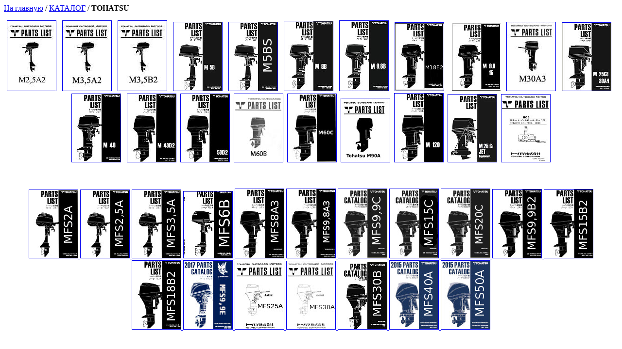

--- FILE ---
content_type: text/html; charset=UTF-8
request_url: https://next-vl.ru/parts/TOHATSU.html
body_size: 1223
content:
<html>

<head>
<meta http-equiv="Content-Language" content="ru">
<meta http-equiv="Content-Type" content="text/html; charset=UTF-8">
<title>Каталог деталей подвесных моторов TOHATSU</title>
</head>

<body style="text-align: center">

<p style="text-align: left"><a href="/index.php">На
главную</a> /<span lang="en-us"> </span><a href="KATALOG.html">КАТАЛОГ</a> / <b> <span lang="en-us">TOHATSU</span></b></p>

<p>
<a title="TOHATSU M2,5A2" href="M2,5A2/M2,5A2-1.php">
<img border="1" src="M2,5A2/M2,5A2.jpg" width="100" height="144" alt="TOHATSU M2,5A2"></a>&nbsp;&nbsp;
<a title="TOHATSU M3,5A2" href="M3,5A2/M3,5A2-1.php">
<img border="1" src="M3,5A2/M3,5A2.jpg" width="100" height="144" alt="TOHATSU M3,5A2"></a>&nbsp;&nbsp;
<a title="TOHATSU M3,5B2" href="M3,5B2/M3,5B2-1.php">
<img border="1" src="M3,5B2/M3,5B2.jpg" width="100" height="144" alt="TOHATSU M3,5B2"></a>&nbsp;&nbsp;
<a title="TOHATSU M5B" href="M5B/M5-1.php">
<img border="1" src="M5B/M5B.jpg" width="100" height="141" alt="TOHATSU M5B"></a>&nbsp;&nbsp;
<a title="TOHATSU M5BS" href="M5BS/M5-1.php">
<img border="1" src="M5BS/M5B.jpg" width="100" height="141" alt="TOHATSU M5BS"></a>&nbsp;&nbsp;
<a title="TOHATSU M8B" href="M8B/M8-1.php">
<img border="1" src="M8B/M8B.jpg" width="100" height="143" alt="Tohatsu M8B"></a>&nbsp;&nbsp;
<a title="TOHATSU M9,8B" href="M9,8B/M9,8-1.php">
<img border="1" src="M9,8B/M9,8B.jpg" width="100" height="144" alt="TOHATSU M9,8B"></a>&nbsp;&nbsp;
<a title="TOHATSU M18" href="M18/M18-1.php">
<img border="1" src="M15.jpg" width="100" height="140" alt="TOHATSU M18"></a></a>&nbsp;&nbsp;&nbsp;
<a title="TOHATSU M9,9/M15" href="M9,9_M15/M15-1.php">
<img border="0" src="M9,9_M15/M15.jpg" width="100" height="140" alt="Tohatsu M9,9/M15"></a>&nbsp;&nbsp;
<a title="TOHATSU M30A3" href="M30A3/M30A3-1.php">
<img border="1" src="M30A3/M30A3.jpg" width="100" height="141"></a>&nbsp;&nbsp;&nbsp;<a title="TOHATSU M25/M30" href="M30A4/M30A4-1.php"><img border="1" src="M30A4.jpg" width="100" height="140" alt="TOHATSU M25C3 / M30A4"></a>&nbsp;&nbsp;
<span lang="en-us">
<a title="TOHATSU M40C" href="M40.php">
<img border="1" src="M40C.jpg" width="100" height="140" alt="TOHATSU M40C"></a></span>&nbsp;&nbsp;
<span lang="en-us">
<a title="TOHATSU M40D2" href="M40D2/M40D2-1.php">
<img border="1" src="M40D2/M50.jpg" width="100" height="140" alt="TOHATSU M40D2"></a></span>&nbsp;
<a target="_self" title="TOHATSU M50D2" href="M50D2/M50D2-1.php">
<img border="1" src="M50D2/M50.jpg" width="100" height="140" alt="TOHATSU M50D2"></a>&nbsp;
<a target="_self" title="TOHATSU M60B" href="M60B/M60B-1.php">
<img border="1" src="M60B/M60B.jpg" width="100" height="140" alt="TOHATSU M60B"></a>&nbsp;
<a target="_self" title="TOHATSU M60C" href="M60C/M60C-1.php">
<img border="1" src="M60C/M60C.jpg" width="100" height="140" alt="TOHATSU M60C"></a>&nbsp;
  <a title="Tohatsu M90A" href="M90A/M90A-1.php">
  <img border="1" src="M90A/M90A.jpg" width="100" height="131"></a>&nbsp;
  <a title="Tohatsu M120A2" href="M120A2/M120A2-1.php">
  <img border="1" src="M120A2/M120A2.jpg" width="100" height="141"></a>&nbsp;
<a title="Водомётная насадка TOHATSU JET25" href="JET25/1.php">
<img border="1" src="JET25/1-1.jpg" width="100" height="139"></a>&nbsp;
<a title="Дистанционное управление RC5A" href="RC5A/RC5A-1.php"><img border="1" src="RC5A/RC5.jpg" width="100" height="139"></a></p>
<p>&nbsp;</p>
<a target="_self" title="TOHATSU MFS2A" href="MFS2A/MFS2A-1.php">
<p><img border="1" src="MFS2A/MFS2A.jpg" width="100" height="140">
  <a target="_self" title="TOHATSU MFS2,5A" href="MFS2,5A/MFS2,5A-1.php">
   <img border="1" src="MFS2,5A/MFS2,5A.jpg" width="100" height="140">
   <a target="_self" title="TOHATSU MFS3,5A" href="MFS3,5A/MFS3,5A-1.php">
  <img border="1" src="MFS3,5A/MFS3,5A.jpg" width="100" height="140">
  <a target="_self" title="TOHATSU MFS6B" href="MFS6B/MFS6B-1.php">
  <img border="1" src="MFS6B/MFS6B.jpg" width="100" height="137">
  <a target="_self" title="TOHATSU MFS8A3" href="MFS8A3/MFS8A3-1.php">
  <img border="1" src="MFS8A3/MFS8A3.jpg" width="100" height="142">
  <a title="Tohatsu MFS9,8A3" href="MFS9,8A3/MFS9,8A3-1.php">
  <img border="1" src="MFS9,8A3/MFS9,8A3.jpg" width="100" height="142">
  <a title="Tohatsu MFS9,9C" href="MFS9,9C/MFS9,9C-1.php">
  <img border="1" src="MFS9,9C/MFS9,9C.jpg" width="100" height="142">
  <a title="Tohatsu MFS15C" href="MFS15C/MFS15C-1.php">
  <img border="1" src="MFS15C/MFS15C.jpg" width="100" height="142">
  <a title="Tohatsu MFS20C" href="MFS20C/MFS20C-1.php">
<img border="1" src="MFS20C/MFS20C.jpg" width="100" height="142">
<a title="Tohatsu MFS9,9B2" href="MFS9,9B2/MFS9,9B2-1.php">
<img border="1" src="MFS9,9B2/MFS9,9B2.jpg" width="100" height="141">
 <a title="Tohatsu MFS15B2" href="MFS15B2/MFS15B2-1.php">
 <img border="1" src="MFS15B2/MFS15B2.jpg" width="100" height="141">
 <a title="Tohatsu MFS18B2" href="MFS18B2/MFS18B2-1.php">
 <img border="1" src="MFS18B2/MFS18B2.jpg" width="100" height="141">
 <a title="Tohatsu MFS9,9E" href="MFS9,9E/MFS9,9E-1.php">
 <img border="1" src="MFS9,9E/MFS9,9E.jpg" width="100" height="141">
 <a title="Tohatsu MFS25A" href="MFS25A/MFS25A-1.php">
  <img border="1" src="MFS25A/MFS25A.jpg" width="100" height="140">
  <a title="Tohatsu MFS30A" href="MFS30A/MFS30A-1.php">
  <img border="1" src="MFS30A/MFS30A.jpg" width="100" height="140">
  <a title="Tohatsu MFS30B(EFI)" href="MFS30B(EFI)/MFS30B-1.php">
  <img border="1" src="MFS30B(EFI)/MFS30B.jpg" width="100" height="138">
  <a title="Tohatsu MFS40A" href="MFS40A/MFS40A-1.php">
  <img border="1" src="MFS40A/MFS40A.jpg" width="100" height="141">
  <a title="Tohatsu MFS50A" href="MFS50A/MFS50A-1.php">
  <img border="1" src="MFS50A/MFS50A.jpg" width="100" height="141">  </p>
</p>
</body>

</html>
